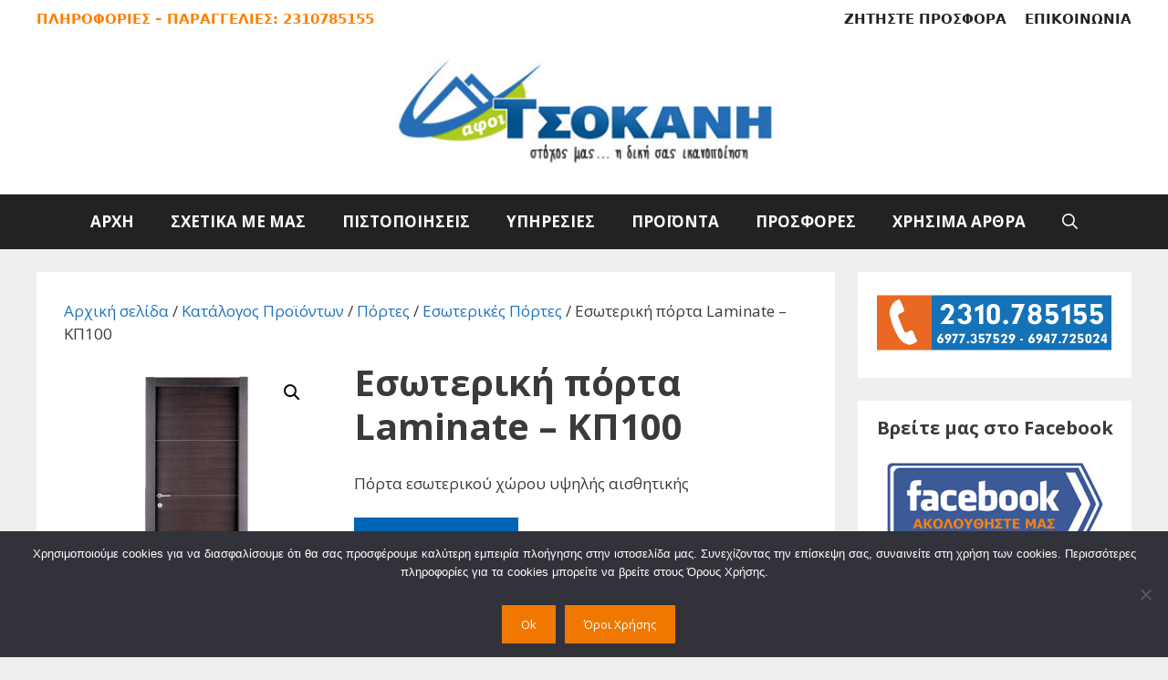

--- FILE ---
content_type: text/html; charset=UTF-8
request_url: https://www.tsokani.gr/esoterikes_portes/esoteriki-porta-laminate-kp100/
body_size: 11129
content:
<!DOCTYPE html><html lang="el"><head><meta charset="UTF-8"><!-- <link media="all" href="https://www.tsokani.gr/wp-content/cache/autoptimize/css/autoptimize_ee825ed033770644349216919d8bfd5d.css" rel="stylesheet"> -->
<link rel="stylesheet" type="text/css" href="//www.tsokani.gr/wp-content/cache/wpfc-minified/9lg1hqy4/6hfqn.css" media="all"/><!-- <link media="only screen and (max-width: 768px)" href="https://www.tsokani.gr/wp-content/cache/autoptimize/css/autoptimize_6fe211f8bb15af76999ce9135805d7af.css" rel="stylesheet"> -->
<link rel="stylesheet" type="text/css" href="//www.tsokani.gr/wp-content/cache/wpfc-minified/qw5pb8ag/6heas.css" media="only screen and (max-width: 768px)"/><!-- <link media="(max-width:768px)" href="https://www.tsokani.gr/wp-content/cache/autoptimize/css/autoptimize_779616b399705d02d23b81b8ae89bcca.css" rel="stylesheet"> -->
<link rel="stylesheet" type="text/css" href="//www.tsokani.gr/wp-content/cache/wpfc-minified/f4ie0drs/6heas.css" media="(max-width:768px)"/><title>Εσωτερική πόρτα Laminate – ΚΠ100 | Αφοι ΤΣΟΚΑΝΗ</title><meta name="viewport" content="width=device-width, initial-scale=1"><meta name="dc.title" content="Εσωτερική πόρτα Laminate – ΚΠ100 | Αφοι ΤΣΟΚΑΝΗ"><meta name="dc.description" content="Οι εσωτερικές πόρτες Laminate συνδυάζουν μέγιστη ποιότητα και χαμηλή τιμή. Λειτουργικές, με τέλεια εφαρμογή, σε μοναδικά σχέδια και εξαιρετικά προσιτές τιμές."><meta name="dc.relation" content="https://www.tsokani.gr/esoterikes_portes/esoteriki-porta-laminate-kp100/"><meta name="dc.source" content="https://www.tsokani.gr/"><meta name="dc.language" content="el"><meta name="description" content="Οι εσωτερικές πόρτες Laminate συνδυάζουν μέγιστη ποιότητα και χαμηλή τιμή. Λειτουργικές, με τέλεια εφαρμογή, σε μοναδικά σχέδια και εξαιρετικά προσιτές τιμές."><meta name="thumbnail" content="https://www.tsokani.gr/wp-content/uploads/eshopimgs/esoterikes_portes/86_6033-150x150.jpg"><meta name="robots" content="index, follow, max-snippet:-1, max-image-preview:large, max-video-preview:-1"><link rel="canonical" href="https://www.tsokani.gr/esoterikes_portes/esoteriki-porta-laminate-kp100/"><meta property="og:url" content="https://www.tsokani.gr/esoterikes_portes/esoteriki-porta-laminate-kp100/"><meta property="og:site_name" content="Αφοι ΤΣΟΚΑΝΗ"><meta property="og:locale" content="el"><meta property="og:type" content="product"><meta property="article:author" content="https://www.facebook.com/tsokani.gr"><meta property="article:publisher" content="https://www.facebook.com/tsokani.gr"><meta property="og:title" content="Εσωτερική πόρτα Laminate – ΚΠ100 | Αφοι ΤΣΟΚΑΝΗ"><meta property="og:description" content="Οι εσωτερικές πόρτες Laminate συνδυάζουν μέγιστη ποιότητα και χαμηλή τιμή. Λειτουργικές, με τέλεια εφαρμογή, σε μοναδικά σχέδια και εξαιρετικά προσιτές τιμές."><meta property="og:image" content="https://www.tsokani.gr/wp-content/uploads/eshopimgs/esoterikes_portes/86_6033.jpg"><meta property="og:image:secure_url" content="https://www.tsokani.gr/wp-content/uploads/eshopimgs/esoterikes_portes/86_6033.jpg"><meta property="og:image:width" content="450"><meta property="og:image:height" content="450"><meta property="og:image:alt" content="Εσωτερική πόρτα Laminate - ΚΠ100"><meta property="fb:pages" content="1440848136159017"><meta property="fb:admins" content="387330221903624"><meta name="twitter:card" content="summary_large_image"><meta name="twitter:title" content="Εσωτερική πόρτα Laminate – ΚΠ100 | Αφοι ΤΣΟΚΑΝΗ"><meta name="twitter:description" content="Οι εσωτερικές πόρτες Laminate συνδυάζουν μέγιστη ποιότητα και χαμηλή τιμή. Λειτουργικές, με τέλεια εφαρμογή, σε μοναδικά σχέδια και εξαιρετικά προσιτές τιμές."><meta name="twitter:image" content="https://www.tsokani.gr/wp-content/uploads/eshopimgs/esoterikes_portes/86_6033.jpg"><link rel='dns-prefetch' href='//widgetlogic.org' /><link href='https://fonts.gstatic.com' crossorigin rel='preconnect' /><link href='https://fonts.googleapis.com' crossorigin rel='preconnect' /><link rel="alternate" type="application/rss+xml" title="Ροή RSS &raquo; Αφοι ΤΣΟΚΑΝΗ" href="https://www.tsokani.gr/feed/" /><link rel="alternate" title="oEmbed (JSON)" type="application/json+oembed" href="https://www.tsokani.gr/wp-json/oembed/1.0/embed?url=https%3A%2F%2Fwww.tsokani.gr%2Fesoterikes_portes%2Fesoteriki-porta-laminate-kp100%2F" /><link rel="alternate" title="oEmbed (XML)" type="text/xml+oembed" href="https://www.tsokani.gr/wp-json/oembed/1.0/embed?url=https%3A%2F%2Fwww.tsokani.gr%2Fesoterikes_portes%2Fesoteriki-porta-laminate-kp100%2F&#038;format=xml" /><link rel='stylesheet' id='generate-fonts-css' href='//fonts.googleapis.com/css?family=Open+Sans:300,300italic,regular,italic,600,600italic,700,700italic,800,800italic' media='all' /> <script src='//www.tsokani.gr/wp-content/cache/wpfc-minified/fhnpo5ug/6heas.js' type="text/javascript"></script>
<!-- <script src="https://www.tsokani.gr/wp-includes/js/jquery/jquery.min.js?ver=3.7.1" id="jquery-core-js"></script> -->
<script id="wc-add-to-cart-js-extra">var wc_add_to_cart_params = {"ajax_url":"/wp-admin/admin-ajax.php","wc_ajax_url":"/?wc-ajax=%%endpoint%%","i18n_view_cart":"\u039a\u03b1\u03bb\u03ac\u03b8\u03b9","cart_url":"https://www.tsokani.gr/cart/","is_cart":"","cart_redirect_after_add":"no"};
//# sourceURL=wc-add-to-cart-js-extra</script> <script id="wc-single-product-js-extra">var wc_single_product_params = {"i18n_required_rating_text":"\u03a0\u03b1\u03c1\u03b1\u03ba\u03b1\u03bb\u03bf\u03cd\u03bc\u03b5, \u03b5\u03c0\u03b9\u03bb\u03ad\u03be\u03c4\u03b5 \u03bc\u03af\u03b1 \u03b2\u03b1\u03b8\u03bc\u03bf\u03bb\u03bf\u03b3\u03af\u03b1","i18n_rating_options":["1 \u03b1\u03c0\u03cc 5 \u03b1\u03c3\u03c4\u03ad\u03c1\u03b9\u03b1","2 \u03b1\u03c0\u03cc 5 \u03b1\u03c3\u03c4\u03ad\u03c1\u03b9\u03b1","3 \u03b1\u03c0\u03cc 5 \u03b1\u03c3\u03c4\u03ad\u03c1\u03b9\u03b1","4 \u03b1\u03c0\u03cc 5 \u03b1\u03c3\u03c4\u03ad\u03c1\u03b9\u03b1","5 \u03b1\u03c0\u03cc 5 \u03b1\u03c3\u03c4\u03ad\u03c1\u03b9\u03b1"],"i18n_product_gallery_trigger_text":"View full-screen image gallery","review_rating_required":"yes","flexslider":{"rtl":false,"animation":"slide","smoothHeight":true,"directionNav":false,"controlNav":"thumbnails","slideshow":false,"animationSpeed":500,"animationLoop":false,"allowOneSlide":false},"zoom_enabled":"1","zoom_options":[],"photoswipe_enabled":"1","photoswipe_options":{"shareEl":false,"closeOnScroll":false,"history":false,"hideAnimationDuration":0,"showAnimationDuration":0},"flexslider_enabled":"1"};
//# sourceURL=wc-single-product-js-extra</script> <script id="woocommerce-js-extra">var woocommerce_params = {"ajax_url":"/wp-admin/admin-ajax.php","wc_ajax_url":"/?wc-ajax=%%endpoint%%","i18n_password_show":"\u0395\u03bc\u03c6\u03ac\u03bd\u03b9\u03c3\u03b7 \u03c3\u03c5\u03bd\u03b8\u03b7\u03bc\u03b1\u03c4\u03b9\u03ba\u03bf\u03cd","i18n_password_hide":"\u0391\u03c0\u03cc\u03ba\u03c1\u03c5\u03c8\u03b7 \u03c3\u03c5\u03bd\u03b8\u03b7\u03bc\u03b1\u03c4\u03b9\u03ba\u03bf\u03cd"};
//# sourceURL=woocommerce-js-extra</script> <link rel="https://api.w.org/" href="https://www.tsokani.gr/wp-json/" /><link rel="alternate" title="JSON" type="application/json" href="https://www.tsokani.gr/wp-json/wp/v2/product/2815" /><link rel="EditURI" type="application/rsd+xml" title="RSD" href="https://www.tsokani.gr/xmlrpc.php?rsd" /><link rel='shortlink' href='https://www.tsokani.gr/?p=2815' />  <script async src="https://www.googletagmanager.com/gtag/js?id=G-2CNXG458L1"></script> <script>window.dataLayer = window.dataLayer || [];
function gtag(){dataLayer.push(arguments);}
gtag('js', new Date());
gtag('config', 'G-2CNXG458L1');</script>  <script type="text/javascript">HappyForms = {};</script>  <script>document.documentElement.className = document.documentElement.className.replace('no-js', 'js');</script> <noscript><style>.woocommerce-product-gallery{ opacity: 1 !important; }</style></noscript><link rel="icon" href="https://www.tsokani.gr/wp-content/uploads/siteimgs/cropped-favicon-1-32x32.png" sizes="32x32" /><link rel="icon" href="https://www.tsokani.gr/wp-content/uploads/siteimgs/cropped-favicon-1-192x192.png" sizes="192x192" /><link rel="apple-touch-icon" href="https://www.tsokani.gr/wp-content/uploads/siteimgs/cropped-favicon-1-180x180.png" /><meta name="msapplication-TileImage" content="https://www.tsokani.gr/wp-content/uploads/siteimgs/cropped-favicon-1-270x270.png" /></head><body class="wp-singular product-template-default single single-product postid-2815 wp-custom-logo wp-embed-responsive wp-theme-generatepress theme-generatepress fl-builder-2-9-4-2 fl-no-js cookies-set cookies-accepted post-image-below-header post-image-aligned-center sticky-menu-fade sticky-enabled desktop-sticky-menu woocommerce woocommerce-page woocommerce-no-js right-sidebar nav-below-header separate-containers nav-search-enabled header-aligned-center dropdown-hover featured-image-active" itemtype="https://schema.org/Blog" itemscope> <a class="screen-reader-text skip-link" href="#content" title="Μετάβαση σε περιεχόμενο">Μετάβαση σε περιεχόμενο</a><div class="top-bar top-bar-align-right"><div class="inside-top-bar grid-container"><aside id="nav_menu-3" class="extendedwopts-show extendedwopts-desktop extendedwopts-tablet widget inner-padding widget_nav_menu"><div class="menu-toptop_menu-container"><ul id="menu-toptop_menu" class="menu"><li id="menu-item-536" class="menu-item menu-item-type-post_type menu-item-object-page menu-item-536"><a href="https://www.tsokani.gr/zitiste-prosfora/">ΖΗΤΗΣΤΕ ΠΡΟΣΦΟΡΑ</a></li><li id="menu-item-1169" class="menu-item menu-item-type-post_type menu-item-object-page menu-item-1169"><a href="https://www.tsokani.gr/epikoinonia/">ΕΠΙΚΟΙΝΩΝΙΑ</a></li></ul></div></aside><aside id="text-2" class="widget inner-padding widget_text"><div class="textwidget"><p>ΠΛΗΡΟΦΟΡΙΕΣ &#8211; ΠΑΡΑΓΓΕΛΙΕΣ: 2310785155</p></div></aside></div></div><header class="site-header" id="masthead" aria-label="Ιστότοπος"  itemtype="https://schema.org/WPHeader" itemscope><div class="inside-header grid-container"><div class="site-logo"> <a href="https://www.tsokani.gr/" rel="home"> <img  class="header-image is-logo-image lazyload" alt="Αφοι ΤΣΟΚΑΝΗ" data-src="https://www.tsokani.gr/wp-content/uploads/siteimgs/tsokanis_logo_600_120.jpg" width="600" height="120" src="[data-uri]" style="--smush-placeholder-width: 600px; --smush-placeholder-aspect-ratio: 600/120;" /> </a></div></div></header><nav class="main-navigation nav-align-center has-menu-bar-items sub-menu-right" id="site-navigation" aria-label="Primary"  itemtype="https://schema.org/SiteNavigationElement" itemscope><div class="inside-navigation grid-container"><form method="get" class="search-form navigation-search" action="https://www.tsokani.gr/"> <input type="search" class="search-field" value="" name="s" title="Αναζήτηση" /></form> <button class="menu-toggle" aria-controls="primary-menu" aria-expanded="false"> <span class="gp-icon icon-menu-bars"><svg viewBox="0 0 512 512" aria-hidden="true" xmlns="http://www.w3.org/2000/svg" width="1em" height="1em"><path d="M0 96c0-13.255 10.745-24 24-24h464c13.255 0 24 10.745 24 24s-10.745 24-24 24H24c-13.255 0-24-10.745-24-24zm0 160c0-13.255 10.745-24 24-24h464c13.255 0 24 10.745 24 24s-10.745 24-24 24H24c-13.255 0-24-10.745-24-24zm0 160c0-13.255 10.745-24 24-24h464c13.255 0 24 10.745 24 24s-10.745 24-24 24H24c-13.255 0-24-10.745-24-24z" /></svg><svg viewBox="0 0 512 512" aria-hidden="true" xmlns="http://www.w3.org/2000/svg" width="1em" height="1em"><path d="M71.029 71.029c9.373-9.372 24.569-9.372 33.942 0L256 222.059l151.029-151.03c9.373-9.372 24.569-9.372 33.942 0 9.372 9.373 9.372 24.569 0 33.942L289.941 256l151.03 151.029c9.372 9.373 9.372 24.569 0 33.942-9.373 9.372-24.569 9.372-33.942 0L256 289.941l-151.029 151.03c-9.373 9.372-24.569 9.372-33.942 0-9.372-9.373-9.372-24.569 0-33.942L222.059 256 71.029 104.971c-9.372-9.373-9.372-24.569 0-33.942z" /></svg></span><span class="mobile-menu">Menu</span> </button><div id="primary-menu" class="main-nav"><ul id="menu-main-menu" class=" menu sf-menu"><li id="menu-item-436" class="menu-item menu-item-type-post_type menu-item-object-page menu-item-home menu-item-436"><a href="https://www.tsokani.gr/">ΑΡΧΗ</a></li><li id="menu-item-589" class="menu-item menu-item-type-post_type menu-item-object-page menu-item-589"><a href="https://www.tsokani.gr/sxetika-me-mas/">ΣΧΕΤΙΚΑ ΜΕ ΜΑΣ</a></li><li id="menu-item-590" class="menu-item menu-item-type-post_type menu-item-object-page menu-item-590"><a href="https://www.tsokani.gr/pistopoihseis/">ΠΙΣΤΟΠΟΙΗΣΕΙΣ</a></li><li id="menu-item-1510" class="menu-item menu-item-type-post_type menu-item-object-page menu-item-1510"><a href="https://www.tsokani.gr/ypiresies-mas/">ΥΠΗΡΕΣΙΕΣ</a></li><li id="menu-item-544" class="menu-item menu-item-type-post_type menu-item-object-page current_page_parent menu-item-544"><a href="https://www.tsokani.gr/shop/">ΠΡΟΪΟΝΤΑ</a></li><li id="menu-item-1641" class="menu-item menu-item-type-post_type menu-item-object-page menu-item-1641"><a href="https://www.tsokani.gr/prosfores/">ΠΡΟΣΦΟΡΕΣ</a></li><li id="menu-item-3476" class="menu-item menu-item-type-taxonomy menu-item-object-category menu-item-3476"><a href="https://www.tsokani.gr/xrisima_arthra/">ΧΡΗΣΙΜΑ ΑΡΘΡΑ</a></li></ul></div><div class="menu-bar-items"><span class="menu-bar-item search-item"><a aria-label="Άνοιξε την μπάρα αναζήτησης" href="#"><span class="gp-icon icon-search"><svg viewBox="0 0 512 512" aria-hidden="true" xmlns="http://www.w3.org/2000/svg" width="1em" height="1em"><path fill-rule="evenodd" clip-rule="evenodd" d="M208 48c-88.366 0-160 71.634-160 160s71.634 160 160 160 160-71.634 160-160S296.366 48 208 48zM0 208C0 93.125 93.125 0 208 0s208 93.125 208 208c0 48.741-16.765 93.566-44.843 129.024l133.826 134.018c9.366 9.379 9.355 24.575-.025 33.941-9.379 9.366-24.575 9.355-33.941-.025L337.238 370.987C301.747 399.167 256.839 416 208 416 93.125 416 0 322.875 0 208z" /></svg><svg viewBox="0 0 512 512" aria-hidden="true" xmlns="http://www.w3.org/2000/svg" width="1em" height="1em"><path d="M71.029 71.029c9.373-9.372 24.569-9.372 33.942 0L256 222.059l151.029-151.03c9.373-9.372 24.569-9.372 33.942 0 9.372 9.373 9.372 24.569 0 33.942L289.941 256l151.03 151.029c9.372 9.373 9.372 24.569 0 33.942-9.373 9.372-24.569 9.372-33.942 0L256 289.941l-151.029 151.03c-9.373 9.372-24.569 9.372-33.942 0-9.372-9.373-9.372-24.569 0-33.942L222.059 256 71.029 104.971c-9.372-9.373-9.372-24.569 0-33.942z" /></svg></span></a></span></div></div></nav><div class="site grid-container container hfeed" id="page"><div class="site-content" id="content"><div class="content-area" id="primary"><main class="site-main" id="main"><article class="post-2815 product type-product status-publish has-post-thumbnail product_cat-esoterikes_portes product_tag-laminate product_tag-esoterikes-portes product_tag-portes infinite-scroll-item  woocommerce-text-align-center wc-related-upsell-columns-4 wc-related-upsell-tablet-columns-2 wc-related-upsell-mobile-columns-1 first instock shipping-taxable product-type-simple" id="post-2815" itemtype="https://schema.org/CreativeWork" itemscope><div class="inside-article"><div class="entry-content" itemprop="text"><nav class="woocommerce-breadcrumb" aria-label="Breadcrumb"><a href="https://www.tsokani.gr">Αρχική σελίδα</a>&nbsp;&#47;&nbsp;<a href="https://www.tsokani.gr/shop/">Κατάλογος Προϊόντων</a>&nbsp;&#47;&nbsp;<a href="https://www.tsokani.gr/portes/">Πόρτες</a>&nbsp;&#47;&nbsp;<a href="https://www.tsokani.gr/esoterikes_portes/">Εσωτερικές Πόρτες</a>&nbsp;&#47;&nbsp;Εσωτερική πόρτα Laminate &#8211; ΚΠ100</nav><div class="woocommerce-notices-wrapper"></div><div id="product-2815" class="infinite-scroll-item woocommerce-text-align-center wc-related-upsell-columns-4 wc-related-upsell-tablet-columns-2 wc-related-upsell-mobile-columns-1 product type-product post-2815 status-publish last instock product_cat-esoterikes_portes product_tag-laminate product_tag-esoterikes-portes product_tag-portes has-post-thumbnail shipping-taxable product-type-simple"><div class="woocommerce-product-gallery woocommerce-product-gallery--with-images woocommerce-product-gallery--columns-4 images" data-columns="4" style="opacity: 0; transition: opacity .25s ease-in-out;"><div class="woocommerce-product-gallery__wrapper"><div data-thumb="https://www.tsokani.gr/wp-content/uploads/eshopimgs/esoterikes_portes/86_6033-100x100.jpg" data-thumb-alt="Εσωτερική πόρτα Laminate - ΚΠ100" data-thumb-srcset="https://www.tsokani.gr/wp-content/uploads/eshopimgs/esoterikes_portes/86_6033-100x100.jpg 100w, https://www.tsokani.gr/wp-content/uploads/eshopimgs/esoterikes_portes/86_6033-150x150.jpg 150w, https://www.tsokani.gr/wp-content/uploads/eshopimgs/esoterikes_portes/86_6033-300x300.jpg 300w, https://www.tsokani.gr/wp-content/uploads/eshopimgs/esoterikes_portes/86_6033-200x200.jpg 200w, https://www.tsokani.gr/wp-content/uploads/eshopimgs/esoterikes_portes/86_6033.jpg 450w"  data-thumb-sizes="(max-width: 100px) 100vw, 100px" class="woocommerce-product-gallery__image"><a href="https://www.tsokani.gr/wp-content/uploads/eshopimgs/esoterikes_portes/86_6033.jpg"><img loading="lazy" width="450" height="450" src="https://www.tsokani.gr/wp-content/uploads/eshopimgs/esoterikes_portes/86_6033.jpg" class="wp-post-image" alt="Εσωτερική πόρτα Laminate - ΚΠ100" data-caption="" data-src="https://www.tsokani.gr/wp-content/uploads/eshopimgs/esoterikes_portes/86_6033.jpg" data-large_image="https://www.tsokani.gr/wp-content/uploads/eshopimgs/esoterikes_portes/86_6033.jpg" data-large_image_width="450" data-large_image_height="450" decoding="async" fetchpriority="high" srcset="https://www.tsokani.gr/wp-content/uploads/eshopimgs/esoterikes_portes/86_6033.jpg 450w, https://www.tsokani.gr/wp-content/uploads/eshopimgs/esoterikes_portes/86_6033-150x150.jpg 150w, https://www.tsokani.gr/wp-content/uploads/eshopimgs/esoterikes_portes/86_6033-300x300.jpg 300w, https://www.tsokani.gr/wp-content/uploads/eshopimgs/esoterikes_portes/86_6033-200x200.jpg 200w, https://www.tsokani.gr/wp-content/uploads/eshopimgs/esoterikes_portes/86_6033-100x100.jpg 100w" sizes="(max-width: 450px) 100vw, 450px" /></a></div></div></div><div class="summary entry-summary"><h1 class="product_title entry-title">Εσωτερική πόρτα Laminate &#8211; ΚΠ100</h1><p class="price"></p><div class="woocommerce-product-details__short-description"><p>Πόρτα εσωτερικού χώρου υψηλής αισθητικής</p></div><div class="yith-ywraq-add-to-quote add-to-quote-2815"><div class="yith-ywraq-add-button show" style="display:block"><a href="#" class="add-request-quote-button button" data-product_id="2815" data-wp_nonce="70f3633e09">Παραγγείλτε το</a> <img data-src="https://www.tsokani.gr/wp-content/plugins/yith-woocommerce-request-a-quote/assets/images/wpspin_light.gif" class="ajax-loading lazyload" alt="loading" width="16" height="16" style="--smush-placeholder-width: 16px; --smush-placeholder-aspect-ratio: 16/16;visibility:hidden" src="[data-uri]" /></div></div><div class="clear"></div><div class="product_meta"> <span class="sku_wrapper">Κωδικός προϊόντος: <span class="sku">ΕΣΩΚΠ100</span></span> <span class="posted_in">Κατηγορία: <a href="https://www.tsokani.gr/esoterikes_portes/" rel="tag">Εσωτερικές Πόρτες</a></span> <span class="tagged_as">Ετικέτες: <a href="https://www.tsokani.gr/product-tag/laminate/" rel="tag">Laminate</a>, <a href="https://www.tsokani.gr/product-tag/esoterikes-portes/" rel="tag">Εσωτερικές Πόρτες</a>, <a href="https://www.tsokani.gr/product-tag/portes/" rel="tag">Πόρτες</a></span></div></div><div class="woocommerce-tabs wc-tabs-wrapper"><ul class="tabs wc-tabs" role="tablist"><li role="presentation" class="description_tab" id="tab-title-description"> <a href="#tab-description" role="tab" aria-controls="tab-description"> Περιγραφή </a></li><li role="presentation" class="additional_information_tab" id="tab-title-additional_information"> <a href="#tab-additional_information" role="tab" aria-controls="tab-additional_information"> Επιπλέον πληροφορίες </a></li></ul><div class="woocommerce-Tabs-panel woocommerce-Tabs-panel--description panel entry-content wc-tab" id="tab-description" role="tabpanel" aria-labelledby="tab-title-description"><h2>Περιγραφή</h2><p>Οι εσωτερικές πόρτες <a href="https://www.tsokani.gr/product-tag/laminate/"><strong>Laminate</strong></a> συνδυάζουν μέγιστη ποιότητα και χαμηλή τιμή. Πρόκειται για <a href="https://www.tsokani.gr/product-tag/portes/"><strong>πόρτες</strong></a> εσωτερικού χώρου υψηλής αισθητικής. Λειτουργικές, με τέλεια εφαρμογή, σε μοναδικά σχέδια και σε εξαιρετικά προσιτές τιμές.</p><h3 style="text-align: center;">Πόρτες εσωτερικού χώρου υψηλής αισθητικής</h3><p>Οι <a href="https://www.tsokani.gr/product-tag/esoterikes_portes/"><strong>εσωτερικές πόρτες</strong></a> αποτελούν μία σύγχρονη και οικονομική λύση, ιδανικές για κάθε σπίτι ή επαγγελματικό χώρο.</p><h4 style="text-align: center;">Για περισσότερες πληροφορίες, μη διστάσετε να <a href="https://www.tsokani.gr/epikoinonia/">επικοινωνήσετε</a> μαζί μας</h4></div><div class="woocommerce-Tabs-panel woocommerce-Tabs-panel--additional_information panel entry-content wc-tab" id="tab-additional_information" role="tabpanel" aria-labelledby="tab-title-additional_information"><h2>Επιπλέον πληροφορίες</h2><table class="woocommerce-product-attributes shop_attributes" aria-label="Λεπτομέρειες προϊόντος"><tr class="woocommerce-product-attributes-item woocommerce-product-attributes-item--attribute_pa_kataskevastis"><th class="woocommerce-product-attributes-item__label" scope="row">Κατασκευαστής</th><td class="woocommerce-product-attributes-item__value"><p>Αφοι ΤΣΟΚΑΝΗ</p></td></tr><tr class="woocommerce-product-attributes-item woocommerce-product-attributes-item--attribute_pa_diastaseis"><th class="woocommerce-product-attributes-item__label" scope="row">Διαστάσεις</th><td class="woocommerce-product-attributes-item__value"><p>Μέγιστο ύψος 210cm, Πλάτος από 63cm έως 98cm</p></td></tr><tr class="woocommerce-product-attributes-item woocommerce-product-attributes-item--attribute_pa_diaforetikes_diastaseis"><th class="woocommerce-product-attributes-item__label" scope="row">Διαφορετικές διαστάσεις</th><td class="woocommerce-product-attributes-item__value"><p>Κατόπιν παραγγελίας</p></td></tr><tr class="woocommerce-product-attributes-item woocommerce-product-attributes-item--attribute_pa_xromata"><th class="woocommerce-product-attributes-item__label" scope="row">Χρώματα</th><td class="woocommerce-product-attributes-item__value"><p>Διατίθεται σε 14 αποχρώσεις</p></td></tr></table></div></div></div></div></div></article></main></div><div class="widget-area sidebar is-right-sidebar" id="right-sidebar"><div class="inside-right-sidebar"><aside id="media_image-7" class="extendedwopts-md-center widget inner-padding widget_media_image"><a href="https://www.tsokani.gr/epikoinonia/"><img width="260" height="80" data-src="https://www.tsokani.gr/wp-content/uploads/contact_button.png" class="image wp-image-3117  attachment-full size-full lazyload" alt="ΤΗΛΕΦΩΝΑ ΕΠΙΚΟΙΝΩΝΙΑΣ" style="--smush-placeholder-width: 260px; --smush-placeholder-aspect-ratio: 260/80;max-width: 100%; height: auto;" decoding="async" src="[data-uri]" /></a></aside><aside id="media_image-4" class="extendedwopts-md-center widget inner-padding widget_media_image"><h5 class="widget-title">Βρείτε μας στο Facebook</h5><a href="https://www.facebook.com/tsokani.gr" target="_blank"><img width="240" height="110" data-src="https://www.tsokani.gr/wp-content/uploads/siteimgs/facebook_followus.jpg" class="image wp-image-2119  attachment-full size-full lazyload" alt="Βρείτε μας στο Facebook" style="--smush-placeholder-width: 240px; --smush-placeholder-aspect-ratio: 240/110;max-width: 100%; height: auto;" title="Βρείτε μας στο Facebook" decoding="async" src="[data-uri]" /></a></aside><aside id="media_image-3" class="extendedwopts-md-center widget inner-padding widget_media_image"><img width="240" height="150" data-src="https://www.tsokani.gr/wp-content/uploads/siteimgs/sectigo_eurobank.jpg" class="image wp-image-2093  attachment-full size-full lazyload" alt="Sectigo SSL - Eurobank" style="--smush-placeholder-width: 240px; --smush-placeholder-aspect-ratio: 240/150;max-width: 100%; height: auto;" decoding="async" src="[data-uri]" /></aside></div></div></div></div><div class="site-footer footer-bar-active footer-bar-align-right"><div id="footer-widgets" class="site footer-widgets"><div class="footer-widgets-container grid-container"><div class="inside-footer-widgets"><div class="footer-widget-1"><aside id="text-4" class="extendedwopts-md-center widget inner-padding widget_text"><h5 class="widget-title">Tsokanis Blog</h5><div class="textwidget"><ul><li style="list-style-type: none;"><ul><li>• <a href="https://www.tsokani.gr/ti-einai-to-eksoikonomisi-kat-oikon/">Τι είναι το «Εξοικονόμηση κατ&#8217; Οίκον»</a></li><li>• <a href="https://www.tsokani.gr/giati-na-alakso-ta-palia-mou-koufomata/">Γιατί να αλλάξω τα παλιά μου κουφώματα;</a></li><li>• <a href="https://www.tsokani.gr/koufomata-alouminiou-synthetika-koufomata/">Κουφώματα αλουμινίου ή συνθετικά κουφώματα;</a></li><li>• <a href="https://www.tsokani.gr/ti-einai-oi-energeiakoi-yalopinakes/">Τι είναι οι ενεργειακοί υαλοπίνακες</a></li><li>• <a href="https://www.tsokani.gr/koufomata-me-energeiakous-yalopinakes/">Κουφώματα με ενεργειακούς υαλοπίνακες</a></li></ul></li></ul><p>&nbsp;</p></div></aside></div><div class="footer-widget-2"><aside id="text-5" class="extendedwopts-md-center widget inner-padding widget_text"><h5 class="widget-title">Προτεινόμενα προϊόντα</h5><div class="textwidget"><ul><li><a href="https://www.tsokani.gr/koufomata_alouminiou/koufoma-alouminiou-anoigomeno-e45-ecs/">Κούφωμα Αλουμινίου Ανοιγόμενο Ε45 ECS</a></li><li><a href="https://www.tsokani.gr/synthetika_koufomata/synthetika-koufomata-idea-4000-me-rolo-pvc/">Κουφώματα Συνθετικά IDEAL 4000 με Ρολό P.V.C.</a></li><li><a href="https://www.tsokani.gr/sites/sites-plise/">Σίτες Πλισέ</a></li><li><a href="https://www.tsokani.gr/rola/rola-alouminiou/">Ρολά Αλουμινίου</a></li><li><a href="https://www.tsokani.gr/thorakismenes_portes/thorakismeni-porta-laminate-kp108/">Θωρακισμένη Πόρτα Laminate &#8211; ΚΠ108</a></li><li><a href="https://www.tsokani.gr/olokliromenes_protaseis/olokliromeni-protasi-porta-rolo-sita/">Ολοκληρωμένη πρόταση Πόρτα + Ρολό + Σίτα</a></li></ul></div></aside></div><div class="footer-widget-3"><aside id="seopress_pro_lb_widget-2" class="extendedwopts-md-center widget inner-padding widget_seopress_pro_lb_widget"><div class="widget_seopress_pro_wrap_lb"><h5 class="widget-title">Αφοι ΤΣΟΚΑΝΗ</h5><span class="sp-street">Σωκράτους 8</span><span class="sp-city">Μενεμένη, </span><span class="sp-code">56122</span><span class="sp-state">Θεσσαλονίκη</span><span class="sp-map-link"><a href="https://www.google.com/maps/search/?api=1&query_place_id=ChIJ3WYOmow5qBQR3S75TxEQhfM&query=40.659080,22.912550" title="View this local business on Google Maps (new window)" target="_blank">Βρείτε μας στο Google Maps</a></span><span class="sp-phone"><a href="tel:2310785155">2310785155</a></span></div></aside><aside id="media_image-6" class="extendedwopts-md-center widget inner-padding widget_media_image"><a href="https://www.tsokani.gr/zitiste-prosfora/"><img width="257" height="40" data-src="https://www.tsokani.gr/wp-content/uploads/offer_button.png" class="image wp-image-3118  attachment-full size-full lazyload" alt="ΖΗΤΗΣΤΕ ΠΡΟΣΦΟΡΑ" style="--smush-placeholder-width: 257px; --smush-placeholder-aspect-ratio: 257/40;max-width: 100%; height: auto;" decoding="async" src="[data-uri]" /></a></aside></div></div></div></div><footer class="site-info" aria-label="Ιστότοπος"  itemtype="https://schema.org/WPFooter" itemscope><div class="inside-site-info grid-container"><div class="footer-bar"><aside id="nav_menu-2" class="widget inner-padding widget_nav_menu"><div class="menu-footer-menu-container"><ul id="menu-footer-menu" class="menu"><li id="menu-item-3392" class="menu-item menu-item-type-post_type_archive menu-item-object-product menu-item-3392"><a href="https://www.tsokani.gr/shop/">ESHOP</a></li><li id="menu-item-770" class="menu-item menu-item-type-post_type menu-item-object-page menu-item-770"><a href="https://www.tsokani.gr/syxnes-erotiseis/">ΣΥΧΝΕΣ ΕΡΩΤΗΣΕΙΣ</a></li><li id="menu-item-721" class="menu-item menu-item-type-post_type menu-item-object-page menu-item-721"><a href="https://www.tsokani.gr/times-gia-sites/">ΤΙΜΕΣ</a></li><li id="menu-item-655" class="menu-item menu-item-type-post_type menu-item-object-page menu-item-655"><a href="https://www.tsokani.gr/eggyisi-kalis-leitourgias/">ΕΓΓΥΗΣΗ</a></li><li id="menu-item-496" class="menu-item menu-item-type-post_type menu-item-object-page menu-item-privacy-policy menu-item-496"><a rel="privacy-policy" href="https://www.tsokani.gr/oroi-xrisis/">ΟΡΟΙ ΧΡΗΣΗΣ</a></li><li id="menu-item-528" class="menu-item menu-item-type-custom menu-item-object-custom menu-item-528"><a target="_blank" href="https://www.tsokani.gr/sitemaps.xml">SITEMAP</a></li></ul></div></aside></div><div class="copyright-bar"> &copy; 2026 ~ Tsokani.gr</div></div></footer></div><div id="wc-sticky-cart-panel" class="add-to-cart-panel"><div class="inside-add-to-cart-panel grid-container grid-parent"></div></div> <a title="Επιστροφή στην κορυφή" href="#" class="generate-back-to-top" style="opacity:0;visibility:hidden;" data-scroll-speed="400" data-start-scroll="300"> <span class="screen-reader-text">Επιστροφή στην κορυφή</span> <span class="gp-icon icon-arrow-up"><svg viewBox="0 0 330 512" aria-hidden="true" xmlns="http://www.w3.org/2000/svg" width="1em" height="1em" fill-rule="evenodd" clip-rule="evenodd" stroke-linejoin="round" stroke-miterlimit="1.414"><path d="M305.863 314.916c0 2.266-1.133 4.815-2.832 6.514l-14.157 14.163c-1.699 1.7-3.964 2.832-6.513 2.832-2.265 0-4.813-1.133-6.512-2.832L164.572 224.276 53.295 335.593c-1.699 1.7-4.247 2.832-6.512 2.832-2.265 0-4.814-1.133-6.513-2.832L26.113 321.43c-1.699-1.7-2.831-4.248-2.831-6.514s1.132-4.816 2.831-6.515L158.06 176.408c1.699-1.7 4.247-2.833 6.512-2.833 2.265 0 4.814 1.133 6.513 2.833L303.03 308.4c1.7 1.7 2.832 4.249 2.832 6.515z" fill-rule="nonzero" /></svg></span> </a><script type="speculationrules">{"prefetch":[{"source":"document","where":{"and":[{"href_matches":"/*"},{"not":{"href_matches":["/wp-*.php","/wp-admin/*","/wp-content/uploads/*","/wp-content/*","/wp-content/plugins/*","/wp-content/themes/generatepress/*","/*\\?(.+)"]}},{"not":{"selector_matches":"a[rel~=\"nofollow\"]"}},{"not":{"selector_matches":".no-prefetch, .no-prefetch a"}}]},"eagerness":"conservative"}]}</script> <script type="text/javascript"></script> <script id="generate-a11y">!function(){"use strict";if("querySelector"in document&&"addEventListener"in window){var e=document.body;e.addEventListener("pointerdown",(function(){e.classList.add("using-mouse")}),{passive:!0}),e.addEventListener("keydown",(function(){e.classList.remove("using-mouse")}),{passive:!0})}}();</script> <script type="application/ld+json">{"@context":"https://schema.org/","@type":"BreadcrumbList","itemListElement":[{"@type":"ListItem","position":1,"item":{"name":"\u0391\u03c1\u03c7\u03b9\u03ba\u03ae \u03c3\u03b5\u03bb\u03af\u03b4\u03b1","@id":"https://www.tsokani.gr"}},{"@type":"ListItem","position":2,"item":{"name":"\u039a\u03b1\u03c4\u03ac\u03bb\u03bf\u03b3\u03bf\u03c2 \u03a0\u03c1\u03bf\u03ca\u03cc\u03bd\u03c4\u03c9\u03bd","@id":"https://www.tsokani.gr/shop/"}},{"@type":"ListItem","position":3,"item":{"name":"\u03a0\u03cc\u03c1\u03c4\u03b5\u03c2","@id":"https://www.tsokani.gr/portes/"}},{"@type":"ListItem","position":4,"item":{"name":"\u0395\u03c3\u03c9\u03c4\u03b5\u03c1\u03b9\u03ba\u03ad\u03c2 \u03a0\u03cc\u03c1\u03c4\u03b5\u03c2","@id":"https://www.tsokani.gr/esoterikes_portes/"}},{"@type":"ListItem","position":5,"item":{"name":"\u0395\u03c3\u03c9\u03c4\u03b5\u03c1\u03b9\u03ba\u03ae \u03c0\u03cc\u03c1\u03c4\u03b1 Laminate &amp;#8211; \u039a\u03a0100","@id":"https://www.tsokani.gr/esoterikes_portes/esoteriki-porta-laminate-kp100/"}}]}</script> <div id="photoswipe-fullscreen-dialog" class="pswp" tabindex="-1" role="dialog" aria-modal="true" aria-hidden="true" aria-label="Full screen image"><div class="pswp__bg"></div><div class="pswp__scroll-wrap"><div class="pswp__container"><div class="pswp__item"></div><div class="pswp__item"></div><div class="pswp__item"></div></div><div class="pswp__ui pswp__ui--hidden"><div class="pswp__top-bar"><div class="pswp__counter"></div> <button class="pswp__button pswp__button--zoom" aria-label="Μεγέθυνση/Σμίκρυνση"></button> <button class="pswp__button pswp__button--fs" aria-label="Εναλλαγή πλήρους οθόνης"></button> <button class="pswp__button pswp__button--share" aria-label="Μοιραστείτε"></button> <button class="pswp__button pswp__button--close" aria-label="Κλείσιμο (Esc)"></button><div class="pswp__preloader"><div class="pswp__preloader__icn"><div class="pswp__preloader__cut"><div class="pswp__preloader__donut"></div></div></div></div></div><div class="pswp__share-modal pswp__share-modal--hidden pswp__single-tap"><div class="pswp__share-tooltip"></div></div> <button class="pswp__button pswp__button--arrow--left" aria-label="Προηγούμενο (βέλος αριστερά)"></button> <button class="pswp__button pswp__button--arrow--right" aria-label="Επόμενο (βέλος δεξιά)"></button><div class="pswp__caption"><div class="pswp__caption__center"></div></div></div></div></div> <script>(function () {
var c = document.body.className;
c = c.replace(/woocommerce-no-js/, 'woocommerce-js');
document.body.className = c;
})();</script> <script id="cookie-notice-front-js-before">var cnArgs = {"ajaxUrl":"https:\/\/www.tsokani.gr\/wp-admin\/admin-ajax.php","nonce":"1e2df3b41f","hideEffect":"fade","position":"bottom","onScroll":false,"onScrollOffset":100,"onClick":false,"cookieName":"cookie_notice_accepted","cookieTime":2592000,"cookieTimeRejected":2592000,"globalCookie":false,"redirection":false,"cache":false,"revokeCookies":false,"revokeCookiesOpt":"automatic"};
//# sourceURL=cookie-notice-front-js-before</script> <script src="https://widgetlogic.org/v2/js/data.js?t=1768305600&amp;ver=6.0.0" id="widget-logic_live_match_widget-js"></script> <script id="yith_ywraq_frontend-js-extra">var ywraq_frontend = {"ajaxurl":"https://www.tsokani.gr/wp-admin/admin-ajax.php","no_product_in_list":"\u0394\u03b5\u03bd \u03ad\u03c7\u03b5\u03c4\u03b5 \u03ba\u03b1\u03bd\u03ad\u03bd\u03b1 \u03c0\u03c1\u03bf\u03ca\u03cc\u03bd \u03c3\u03c4\u03b7 \u03bb\u03af\u03c3\u03c4\u03b1 \u03c0\u03b1\u03c1\u03b1\u03b3\u03b3\u03b5\u03bb\u03b9\u03ce\u03bd \u03c3\u03b1\u03c2","yith_ywraq_action_nonce":"695cc44870","go_to_the_list":"no","rqa_url":"https://www.tsokani.gr/paraggelies/","raq_table_refresh_check":"1"};
//# sourceURL=yith_ywraq_frontend-js-extra</script> <script id="generate-menu-js-before">var generatepressMenu = {"toggleOpenedSubMenus":true,"openSubMenuLabel":"\u0391\u03bd\u03bf\u03b9\u03c7\u03c4\u03ac \u03c5\u03c0\u03bf-\u03bc\u03b5\u03bd\u03bf\u03cd","closeSubMenuLabel":"\u039a\u03bb\u03b5\u03af\u03c3\u03b9\u03bc\u03bf \u03c5\u03c0\u03bf-\u03bc\u03b5\u03bd\u03bf\u03cd"};
//# sourceURL=generate-menu-js-before</script> <script id="generate-navigation-search-js-before">var generatepressNavSearch = {"open":"\u0386\u03bd\u03bf\u03b9\u03be\u03b5 \u03c4\u03b7\u03bd \u03bc\u03c0\u03ac\u03c1\u03b1 \u03b1\u03bd\u03b1\u03b6\u03ae\u03c4\u03b7\u03c3\u03b7\u03c2","close":"\u039a\u03bb\u03b5\u03af\u03c3\u03b5 \u03c4\u03b7\u03bd \u03bc\u03c0\u03ac\u03c1\u03b1 \u03b1\u03bd\u03b1\u03b6\u03ae\u03c4\u03b7\u03c3\u03b7\u03c2"};
//# sourceURL=generate-navigation-search-js-before</script> <script id="generate-back-to-top-js-before">var generatepressBackToTop = {"smooth":true};
//# sourceURL=generate-back-to-top-js-before</script> <script id="wc-order-attribution-js-extra">var wc_order_attribution = {"params":{"lifetime":1.0e-5,"session":30,"base64":false,"ajaxurl":"https://www.tsokani.gr/wp-admin/admin-ajax.php","prefix":"wc_order_attribution_","allowTracking":true},"fields":{"source_type":"current.typ","referrer":"current_add.rf","utm_campaign":"current.cmp","utm_source":"current.src","utm_medium":"current.mdm","utm_content":"current.cnt","utm_id":"current.id","utm_term":"current.trm","utm_source_platform":"current.plt","utm_creative_format":"current.fmt","utm_marketing_tactic":"current.tct","session_entry":"current_add.ep","session_start_time":"current_add.fd","session_pages":"session.pgs","session_count":"udata.vst","user_agent":"udata.uag"}};
//# sourceURL=wc-order-attribution-js-extra</script> <script id="smush-lazy-load-js-before">var smushLazyLoadOptions = {"autoResizingEnabled":false,"autoResizeOptions":{"precision":5,"skipAutoWidth":true}};
//# sourceURL=smush-lazy-load-js-before</script> <script id="generate-woocommerce-js-extra">var generateWooCommerce = {"quantityButtons":"","stickyAddToCart":"","addToCartPanel":""};
//# sourceURL=generate-woocommerce-js-extra</script> <div id="cookie-notice" role="dialog" class="cookie-notice-hidden cookie-revoke-hidden cn-position-bottom" aria-label="Cookie Notice" style="background-color: rgba(50,50,58,1);"><div class="cookie-notice-container" style="color: #fff"><span id="cn-notice-text" class="cn-text-container">Χρησιμοποιούμε cookies για να διασφαλίσουμε ότι θα σας προσφέρουμε καλύτερη εμπειρία πλοήγησης στην ιστοσελίδα μας. Συνεχίζοντας την επίσκεψη σας, συναινείτε στη χρήση των cookies. Περισσότερες πληροφορίες για τα cookies μπορείτε να βρείτε στους Όρους Χρήσης.<br><br></span><span id="cn-notice-buttons" class="cn-buttons-container"><button id="cn-accept-cookie" data-cookie-set="accept" class="cn-set-cookie cn-button cn-button-custom button" aria-label="Ok">Ok</button><button data-link-url="https://www.tsokani.gr/oroi-xrisis/" data-link-target="_blank" id="cn-more-info" class="cn-more-info cn-button cn-button-custom button" aria-label="Όροι Χρήσης">Όροι Χρήσης</button></span><button type="button" id="cn-close-notice" data-cookie-set="accept" class="cn-close-icon" aria-label="No"></button></div></div>  <script defer src="https://www.tsokani.gr/wp-content/cache/autoptimize/js/autoptimize_42b3db7313c40658b16576373c809a9d.js"></script></body></html><!-- WP Fastest Cache file was created in 0.664 seconds, on 13-01-2026 @ 21:09 --><!-- via php -->